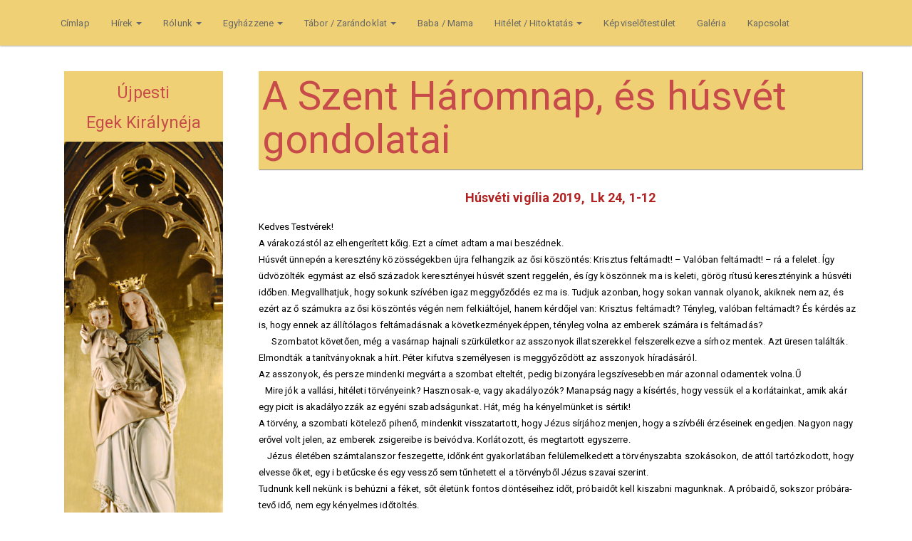

--- FILE ---
content_type: text/html; charset=utf-8
request_url: https://egekkiralyneja.hu/node/630
body_size: 19104
content:
<!DOCTYPE html>
<html lang="hu" dir="ltr" prefix="content: http://purl.org/rss/1.0/modules/content/ dc: http://purl.org/dc/terms/ foaf: http://xmlns.com/foaf/0.1/ og: http://ogp.me/ns# rdfs: http://www.w3.org/2000/01/rdf-schema# sioc: http://rdfs.org/sioc/ns# sioct: http://rdfs.org/sioc/types# skos: http://www.w3.org/2004/02/skos/core# xsd: http://www.w3.org/2001/XMLSchema#">
<head>
  <link rel="profile" href="http://www.w3.org/1999/xhtml/vocab" />
  <meta name="viewport" content="width=device-width, initial-scale=1.0">
  <meta http-equiv="Content-Type" content="text/html; charset=utf-8" />
<meta name="Generator" content="Drupal 7 (http://drupal.org)" />
<link rel="canonical" href="/node/630" />
<link rel="shortlink" href="/node/630" />
<link rel="shortcut icon" href="https://egekkiralyneja.hu/sites/default/files/android-chrome-36x36.png" type="image/png" />
  <title>A Szent Háromnap, és húsvét gondolatai | Egek Királynéja</title>
  <style>
@import url("https://egekkiralyneja.hu/modules/system/system.base.css?s4zq04");
</style>
<style>
@import url("https://egekkiralyneja.hu/modules/field/theme/field.css?s4zq04");
@import url("https://egekkiralyneja.hu/modules/node/node.css?s4zq04");
@import url("https://egekkiralyneja.hu/sites/all/modules/youtube/css/youtube.css?s4zq04");
@import url("https://egekkiralyneja.hu/sites/all/modules/views/css/views.css?s4zq04");
@import url("https://egekkiralyneja.hu/sites/all/modules/ckeditor/css/ckeditor.css?s4zq04");
</style>
<style>
@import url("https://egekkiralyneja.hu/sites/all/modules/ctools/css/ctools.css?s4zq04");
@import url("https://egekkiralyneja.hu/sites/all/modules/panels/css/panels.css?s4zq04");
@import url("https://egekkiralyneja.hu/sites/all/modules/panels/plugins/layouts/threecol_33_34_33_stacked/threecol_33_34_33_stacked.css?s4zq04");
</style>
<style>
@import url("https://egekkiralyneja.hu/sites/all/themes/egekkiralyneja/css/style.css?s4zq04");
</style>
  <!-- HTML5 element support for IE6-8 -->
  <!--[if lt IE 9]>
    <script src="https://cdn.jsdelivr.net/html5shiv/3.7.3/html5shiv-printshiv.min.js"></script>
  <![endif]-->
  <script src="https://egekkiralyneja.hu/sites/all/modules/jquery_update/replace/jquery/1.8/jquery.min.js?v=1.8.3"></script>
<script src="https://egekkiralyneja.hu/misc/jquery-extend-3.4.0.js?v=1.8.3"></script>
<script src="https://egekkiralyneja.hu/misc/jquery-html-prefilter-3.5.0-backport.js?v=1.8.3"></script>
<script src="https://egekkiralyneja.hu/misc/jquery.once.js?v=1.2"></script>
<script src="https://egekkiralyneja.hu/misc/drupal.js?s4zq04"></script>
<script src="https://egekkiralyneja.hu/sites/all/modules/jquery_update/replace/ui/external/jquery.cookie.js?v=67fb34f6a866c40d0570"></script>
<script src="https://egekkiralyneja.hu/sites/all/modules/jquery_update/replace/misc/jquery.form.min.js?v=2.69"></script>
<script src="https://egekkiralyneja.hu/misc/ajax.js?v=7.80"></script>
<script src="https://egekkiralyneja.hu/sites/all/modules/jquery_update/js/jquery_update.js?v=0.0.1"></script>
<script src="https://egekkiralyneja.hu/sites/default/files/languages/hu_6yTS-yV9Pf0xGAzYClh5Ph9ThgWVHRjzJ4oW9rVP08w.js?s4zq04"></script>
<script src="https://egekkiralyneja.hu/sites/all/modules/views/js/base.js?s4zq04"></script>
<script src="https://egekkiralyneja.hu/sites/all/themes/bootstrap/js/misc/_progress.js?v=7.80"></script>
<script src="https://egekkiralyneja.hu/sites/all/modules/google_analytics/googleanalytics.js?s4zq04"></script>
<script src="https://egekkiralyneja.hu/sites/all/modules/views/js/ajax_view.js?s4zq04"></script>
<script src="https://www.googletagmanager.com/gtag/js?id=UA-70768292-1"></script>
<script>window.dataLayer = window.dataLayer || [];function gtag(){dataLayer.push(arguments)};gtag("js", new Date());gtag("set", "developer_id.dMDhkMT", true);gtag("config", "UA-70768292-1", {"groups":"default","anonymize_ip":true});</script>
<script src="https://egekkiralyneja.hu/sites/all/themes/egekkiralyneja/bootstrap/js/affix.js?s4zq04"></script>
<script src="https://egekkiralyneja.hu/sites/all/themes/egekkiralyneja/bootstrap/js/alert.js?s4zq04"></script>
<script src="https://egekkiralyneja.hu/sites/all/themes/egekkiralyneja/bootstrap/js/button.js?s4zq04"></script>
<script src="https://egekkiralyneja.hu/sites/all/themes/egekkiralyneja/bootstrap/js/carousel.js?s4zq04"></script>
<script src="https://egekkiralyneja.hu/sites/all/themes/egekkiralyneja/bootstrap/js/collapse.js?s4zq04"></script>
<script src="https://egekkiralyneja.hu/sites/all/themes/egekkiralyneja/bootstrap/js/dropdown.js?s4zq04"></script>
<script src="https://egekkiralyneja.hu/sites/all/themes/egekkiralyneja/bootstrap/js/modal.js?s4zq04"></script>
<script src="https://egekkiralyneja.hu/sites/all/themes/egekkiralyneja/bootstrap/js/tooltip.js?s4zq04"></script>
<script src="https://egekkiralyneja.hu/sites/all/themes/egekkiralyneja/bootstrap/js/popover.js?s4zq04"></script>
<script src="https://egekkiralyneja.hu/sites/all/themes/egekkiralyneja/bootstrap/js/scrollspy.js?s4zq04"></script>
<script src="https://egekkiralyneja.hu/sites/all/themes/egekkiralyneja/bootstrap/js/tab.js?s4zq04"></script>
<script src="https://egekkiralyneja.hu/sites/all/themes/egekkiralyneja/bootstrap/js/transition.js?s4zq04"></script>
<script src="https://egekkiralyneja.hu/sites/all/themes/egekkiralyneja/js/style.js?s4zq04"></script>
<script src="https://egekkiralyneja.hu/sites/all/themes/bootstrap/js/modules/views/js/ajax_view.js?s4zq04"></script>
<script src="https://egekkiralyneja.hu/sites/all/themes/bootstrap/js/misc/ajax.js?s4zq04"></script>
<script>jQuery.extend(Drupal.settings, {"basePath":"\/","pathPrefix":"","ajaxPageState":{"theme":"egekkiralyneja","theme_token":"_uhPgFzRUJ6Ka2cMlzUwqigLuR2LuOr_6JKUuHAvrnE","jquery_version":"1.8","js":{"sites\/all\/themes\/bootstrap\/js\/bootstrap.js":1,"sites\/all\/modules\/jquery_update\/replace\/jquery\/1.8\/jquery.min.js":1,"misc\/jquery-extend-3.4.0.js":1,"misc\/jquery-html-prefilter-3.5.0-backport.js":1,"misc\/jquery.once.js":1,"misc\/drupal.js":1,"sites\/all\/modules\/jquery_update\/replace\/ui\/external\/jquery.cookie.js":1,"sites\/all\/modules\/jquery_update\/replace\/misc\/jquery.form.min.js":1,"misc\/ajax.js":1,"sites\/all\/modules\/jquery_update\/js\/jquery_update.js":1,"public:\/\/languages\/hu_6yTS-yV9Pf0xGAzYClh5Ph9ThgWVHRjzJ4oW9rVP08w.js":1,"sites\/all\/modules\/views\/js\/base.js":1,"sites\/all\/themes\/bootstrap\/js\/misc\/_progress.js":1,"sites\/all\/modules\/google_analytics\/googleanalytics.js":1,"sites\/all\/modules\/views\/js\/ajax_view.js":1,"https:\/\/www.googletagmanager.com\/gtag\/js?id=UA-70768292-1":1,"0":1,"sites\/all\/themes\/egekkiralyneja\/bootstrap\/js\/affix.js":1,"sites\/all\/themes\/egekkiralyneja\/bootstrap\/js\/alert.js":1,"sites\/all\/themes\/egekkiralyneja\/bootstrap\/js\/button.js":1,"sites\/all\/themes\/egekkiralyneja\/bootstrap\/js\/carousel.js":1,"sites\/all\/themes\/egekkiralyneja\/bootstrap\/js\/collapse.js":1,"sites\/all\/themes\/egekkiralyneja\/bootstrap\/js\/dropdown.js":1,"sites\/all\/themes\/egekkiralyneja\/bootstrap\/js\/modal.js":1,"sites\/all\/themes\/egekkiralyneja\/bootstrap\/js\/tooltip.js":1,"sites\/all\/themes\/egekkiralyneja\/bootstrap\/js\/popover.js":1,"sites\/all\/themes\/egekkiralyneja\/bootstrap\/js\/scrollspy.js":1,"sites\/all\/themes\/egekkiralyneja\/bootstrap\/js\/tab.js":1,"sites\/all\/themes\/egekkiralyneja\/bootstrap\/js\/transition.js":1,"sites\/all\/themes\/egekkiralyneja\/js\/style.js":1,"sites\/all\/themes\/bootstrap\/js\/modules\/views\/js\/ajax_view.js":1,"sites\/all\/themes\/bootstrap\/js\/misc\/ajax.js":1},"css":{"modules\/system\/system.base.css":1,"modules\/field\/theme\/field.css":1,"modules\/node\/node.css":1,"sites\/all\/modules\/youtube\/css\/youtube.css":1,"sites\/all\/modules\/views\/css\/views.css":1,"sites\/all\/modules\/ckeditor\/css\/ckeditor.css":1,"sites\/all\/modules\/ctools\/css\/ctools.css":1,"sites\/all\/modules\/panels\/css\/panels.css":1,"sites\/all\/modules\/panels\/plugins\/layouts\/threecol_33_34_33_stacked\/threecol_33_34_33_stacked.css":1,"sites\/all\/themes\/egekkiralyneja\/css\/style.css":1}},"views":{"ajax_path":"\/views\/ajax","ajaxViews":{"views_dom_id:2b0fd05fa64bc4cf037a866b7e9dc549":{"view_name":"arch_vum","view_display_id":"block_1","view_args":"","view_path":"node\/630","view_base_path":"archivum\/mind","view_dom_id":"2b0fd05fa64bc4cf037a866b7e9dc549","pager_element":0},"views_dom_id:0fb65208b230f57fd079612d85272b36":{"view_name":"galeria3","view_display_id":"block_1","view_args":"","view_path":"node\/630","view_base_path":"galeria-3","view_dom_id":"0fb65208b230f57fd079612d85272b36","pager_element":0}}},"urlIsAjaxTrusted":{"\/views\/ajax":true,"\/node\/630":true},"googleanalytics":{"account":["UA-70768292-1"],"trackOutbound":1,"trackMailto":1,"trackDownload":1,"trackDownloadExtensions":"7z|aac|arc|arj|asf|asx|avi|bin|csv|doc(x|m)?|dot(x|m)?|exe|flv|gif|gz|gzip|hqx|jar|jpe?g|js|mp(2|3|4|e?g)|mov(ie)?|msi|msp|pdf|phps|png|ppt(x|m)?|pot(x|m)?|pps(x|m)?|ppam|sld(x|m)?|thmx|qtm?|ra(m|r)?|sea|sit|tar|tgz|torrent|txt|wav|wma|wmv|wpd|xls(x|m|b)?|xlt(x|m)|xlam|xml|z|zip"},"bootstrap":{"anchorsFix":1,"anchorsSmoothScrolling":1,"formHasError":1,"popoverEnabled":1,"popoverOptions":{"animation":1,"html":0,"placement":"right","selector":"","trigger":"click","triggerAutoclose":1,"title":"","content":"","delay":0,"container":"body"},"tooltipEnabled":1,"tooltipOptions":{"animation":1,"html":0,"placement":"auto left","selector":"","trigger":"hover focus","delay":0,"container":"body"}}});</script>
</head>
<body class="navbar-is-fixed-top html not-front not-logged-in one-sidebar sidebar-first page-node page-node- page-node-630 node-type-heti-gondolatok">
  <div id="skip-link">
    <a href="#main-content" class="element-invisible element-focusable">Ugrás a tartalomra</a>
  </div>
    <header id="navbar" role="banner" class="navbar navbar-fixed-top navbar-default">
  <div class="container">
    <div class="navbar-header">
      
      
              <button type="button" class="navbar-toggle" data-toggle="collapse" data-target="#navbar-collapse">
          <span class="sr-only">Toggle navigation</span>
          <span class="icon-bar"></span>
          <span class="icon-bar"></span>
          <span class="icon-bar"></span>
        </button>
          </div>

          <div class="navbar-collapse collapse" id="navbar-collapse">
        <nav role="navigation">
                      <ul class="menu nav navbar-nav"><li class="first leaf"><a href="/">Címlap</a></li>
<li class="expanded dropdown"><a href="/hirek" title="" class="dropdown-toggle" data-toggle="dropdown">Hírek <span class="caret"></span></a><ul class="dropdown-menu"><li class="first leaf"><a href="/hirek" title="">Aktuális</a></li>
<li class="last leaf"><a href="/gondolatok" title="">Heti gondolatok</a></li>
</ul></li>
<li class="expanded dropdown"><a href="/informaciok" class="dropdown-toggle" data-toggle="dropdown">Rólunk <span class="caret"></span></a><ul class="dropdown-menu"><li class="first leaf"><a href="/informaciok" title="">Általános információk</a></li>
<li class="leaf"><a href="/node/8">Egek Királynéja</a></li>
<li class="leaf"><a href="/node/39">Munkatársak</a></li>
<li class="leaf"><a href="/node/7">Plébánia- és templomtörténet</a></li>
<li class="leaf"><a href="/node/551" title="AZ ÚJPESTI EGEK KIRÁLYNÉJA FŐPLÉBÁNIA TÖRTÉNETE">Plébániatörténet Gőcze Ivántól</a></li>
<li class="leaf"><a href="/node/552" title="Pozsgay Benedek által készített bejárás a régi plébániáról">Barangolás a régi plébánián</a></li>
<li class="leaf"><a href="/node/30">Régi plébánosaink életrajza</a></li>
<li class="last leaf"><a href="/node/1291">Hogyan szólítsalak, Mária?</a></li>
</ul></li>
<li class="expanded dropdown"><a href="/egyhazzene" title="" class="dropdown-toggle" data-toggle="dropdown">Egyházzene <span class="caret"></span></a><ul class="dropdown-menu"><li class="first leaf"><a href="/egyhazzene" title="">Egyházzenei hírek</a></li>
<li class="last leaf"><a href="/orgona">Az orgonáról</a></li>
</ul></li>
<li class="expanded dropdown"><a href="/tabor" class="dropdown-toggle" data-toggle="dropdown">Tábor / Zarándoklat <span class="caret"></span></a><ul class="dropdown-menu"><li class="first last leaf"><a href="/zarandoklat">Zarándoklat</a></li>
</ul></li>
<li class="leaf"><a href="/baba-mama">Baba / Mama</a></li>
<li class="expanded dropdown"><a href="/hittan" class="dropdown-toggle" data-toggle="dropdown">Hitélet / Hitoktatás <span class="caret"></span></a><ul class="dropdown-menu"><li class="first leaf"><a href="/hittan" title="">Hittan</a></li>
<li class="last leaf"><a href="/node/37">Ovis hittan</a></li>
</ul></li>
<li class="leaf"><a href="/node/32">Képviselőtestület</a></li>
<li class="leaf"><a href="/galeria" title="">Galéria</a></li>
<li class="last leaf"><a href="/kapcsolat" title="">Kapcsolat</a></li>
</ul>                                      </nav>
      </div>
      </div>
</header>

<div class="main-container container">

  <header role="banner" id="page-header">
    
      </header> <!-- /#page-header -->

  <div class="row">

          <aside class="col-sm-3" role="complementary">
          <div class="region region-sidebar-first well">
    <section id="block-block-1" class="block block-block clearfix">

      
  <div id="bloki">
<p>Újpesti<br />
Egek Királynéja</p>
</div>
<p><img alt="" src="/sites/default/files/egek-left.png" /></p>
<div id="bloki2">
<p>Római Katolikus Főplébánia</p>
</div>

</section>
<section id="block-search-form" class="block block-search clearfix">

      
  <form class="form-search content-search" action="/node/630" method="post" id="search-block-form" accept-charset="UTF-8"><div><div>
      <h2 class="element-invisible">Keresés űrlap</h2>
    <div class="input-group"><input title="A keresendő kifejezések megadása." placeholder="Keresés" class="form-control form-text" type="text" id="edit-search-block-form--2" name="search_block_form" value="" size="15" maxlength="128" /><span class="input-group-btn"><button type="submit" class="btn btn-primary"><span class="icon glyphicon glyphicon-search" aria-hidden="true"></span>
</button></span></div><div class="form-actions form-wrapper form-group" id="edit-actions"><button class="element-invisible btn btn-primary form-submit" type="submit" id="edit-submit" name="op" value="Keresés">Keresés</button>
</div><input type="hidden" name="form_build_id" value="form-5945wB4ZJygaor5IFtORqGwDNFt_faddAenR8s-S7Ag" />
<input type="hidden" name="form_id" value="search_block_form" />
</div>
</div></form>
</section>
<section id="block-views-hirlevel-block" class="block block-views clearfix">

        <h2 class="block-title">Hírlevél</h2>
    
  <div class="view view-hirlevel view-id-hirlevel view-display-id-block view-dom-id-04ccb0bfefa9e076a66b77bb82796f8f">
        
  
  
      <div class="view-content">
      <div class="item-list">    <ul>          <li class="views-row views-row-1 views-row-odd views-row-first">  
  <div class="views-field views-field-title">        <span class="field-content"><a href="/node/1418">Főplébániai Hírlevél 2025 karácsony</a></span>  </div></li>
          <li class="views-row views-row-2 views-row-even">  
  <div class="views-field views-field-title">        <span class="field-content"><a href="/node/1386">Főplébániai Hírlevél 2025 ADVENT</a></span>  </div></li>
          <li class="views-row views-row-3 views-row-odd">  
  <div class="views-field views-field-title">        <span class="field-content"><a href="/node/1369">2025.08.24 Templombúcsúi szám</a></span>  </div></li>
          <li class="views-row views-row-4 views-row-even">  
  <div class="views-field views-field-title">        <span class="field-content"><a href="/node/1356">Főplébániai Hírlevél 2025 Úrnapja</a></span>  </div></li>
          <li class="views-row views-row-5 views-row-odd views-row-last">  
  <div class="views-field views-field-title">        <span class="field-content"><a href="/node/1340">Főplébánia Hírlevél 2025 Húsvét</a></span>  </div></li>
      </ul></div>    </div>
  
  
  
      
<div class="more-link">
  <a href="/h-rlev-l">
    Tovább  </a>
</div>
  
  
  
</div>
</section>
<section id="block-views-ev-block" class="block block-views clearfix">

        <h2 class="block-title">Evangélium</h2>
    
  <div class="view view-ev view-id-ev view-display-id-block evangelium-class view-dom-id-4ae65faabbdbc40c96e9f3abbeb59034">
        
  
  
      <div class="view-content">
        <div class="views-row views-row-1 views-row-odd views-row-first views-row-last">
      
  <div class="views-field views-field-title">        <span class="field-content">2026. január 17. – Szombat (Mk 2,13-17)</span>  </div>  </div>
    </div>
  
  
  
      
<div class="more-link">
  <a href="/evangelium">
    Tovább  </a>
</div>
  
  
  
</div>
</section>
<section id="block-views-arch-vum-block-1" class="block block-views clearfix">

        <h2 class="block-title">Archívum</h2>
    
  <div class="view view-arch-vum view-id-arch_vum view-display-id-block_1 view-dom-id-2b0fd05fa64bc4cf037a866b7e9dc549">
        
  
  
      <div class="view-content">
        <div class="views-row views-row-1 views-row-odd views-row-first">
      
  <span class="views-field views-field-title">        <span class="field-content"><a href="/node/589">december 16, advent 3. vasárnapja</a></span>  </span>  </div>
  <div class="views-row views-row-2 views-row-even">
      
  <span class="views-field views-field-title">        <span class="field-content"><a href="/node/327">C év, évközi 33. vasárnap, november 13</a></span>  </span>  </div>
  <div class="views-row views-row-3 views-row-odd">
      
  <span class="views-field views-field-title">        <span class="field-content"><a href="/node/1215">Főplébániai Hírlevél 2023 12-25 Karácsony</a></span>  </span>  </div>
  <div class="views-row views-row-4 views-row-even">
      
  <span class="views-field views-field-title">        <span class="field-content"><a href="/node/1344">2025.05.04 Húsvét 3. vasárnapja (C év)</a></span>  </span>  </div>
  <div class="views-row views-row-5 views-row-odd">
      
  <span class="views-field views-field-title">        <span class="field-content"><a href="/node/963">Szentháromság vasárnapja 2021</a></span>  </span>  </div>
  <div class="views-row views-row-6 views-row-even views-row-last">
      
  <span class="views-field views-field-title">        <span class="field-content"><a href="/node/635">húsvét 3. vasárnapja május 5</a></span>  </span>  </div>
    </div>
  
      <ul class="pager"><li class="pager-previous">&nbsp;</li>
<li class="pager-current">1 of 66</li>
<li class="pager-next"><a href="/node/630?page=1">›››</a></li>
</ul>  
  
      
<div class="more-link">
  <a href="/archivum/mind">
    Tovább az archívumhoz  </a>
</div>
  
  
  
</div>
</section>
<section id="block-block-10" class="block block-block clearfix">

        <h2 class="block-title">Naptár</h2>
    
  <p><iframe frameborder="0" height="400" scrolling="no" src="https://calendar.google.com/calendar/embed?showTitle=0&amp;showNav=0&amp;showPrint=0&amp;showTabs=0&amp;showTz=0&amp;mode=AGENDA&amp;height=400&amp;wkst=1&amp;bgcolor=%23ffffff&amp;src=egekkiralynejanaptar%40gmail.com&amp;color=%23ffffff&amp;ctz=Europe%2FBudapest" style="border-width:0;background-color:%23ffffff" width="222"></iframe></p><p><a class="more-link" href="naptar">Tovább a naptárhoz</a></p>

</section>
  </div>
      </aside>  <!-- /#sidebar-first -->
    
    <section class="col-sm-9">
                  <a id="main-content"></a>
                    <h1 class="page-header">A Szent Háromnap, és húsvét gondolatai</h1>
                                                          <div class="region region-content">
    <section id="block-system-main" class="block block-system clearfix">

      
  <article id="node-630" class="node node-heti-gondolatok clearfix" about="/node/630" typeof="sioc:Item foaf:Document">
    <header>
            <span property="dc:title" content="A Szent Háromnap, és húsvét gondolatai" class="rdf-meta element-hidden"></span><span property="sioc:num_replies" content="0" datatype="xsd:integer" class="rdf-meta element-hidden"></span>      </header>
    <div class="field field-name-body field-type-text-with-summary field-label-hidden"><div class="field-items"><div class="field-item even" property="content:encoded"><p class="rtecenter"><span style="color:#B22222"><strong><span style="font-size:18px">Húsvéti vigília 2019,  Lk 24, 1-12</span></strong></span></p>
<p>Kedves Testvérek!<br />
A várakozástól az elhengerített kőig. Ezt a címet adtam a mai beszédnek.<br />
Húsvét ünnepén a keresztény közösségekben újra felhangzik az ősi köszöntés: Krisztus feltámadt! – Valóban feltámadt! – rá a felelet. Így üdvözölték egymást az első századok keresztényei húsvét szent reggelén, és így köszönnek ma is keleti, görög rítusú keresztényink a húsvéti időben. Megvallhatjuk, hogy sokunk szívében igaz meggyőződés ez ma is. Tudjuk azonban, hogy sokan vannak olyanok, akiknek nem az, és ezért az ő számukra az ősi köszöntés végén nem felkiáltójel, hanem kérdőjel van: Krisztus feltámadt? Tényleg, valóban feltámadt? És kérdés az is, hogy ennek az állítólagos feltámadásnak a következményeképpen, tényleg volna az emberek számára is feltámadás?<br />
      Szombatot követően, még a vasárnap hajnali szürkületkor az asszonyok illatszerekkel felszerelkezve a sírhoz mentek. Azt üresen találták. Elmondták a tanítványoknak a hírt. Péter kifutva személyesen is meggyőződött az asszonyok híradásáról.<br />
Az asszonyok, és persze mindenki megvárta a szombat elteltét, pedig bizonyára legszívesebben már azonnal odamentek volna.Ű<br />
   Mire jók a vallási, hitéleti törvényeink? Hasznosak-e, vagy akadályozók? Manapság nagy a kísértés, hogy vessük el a korlátainkat, amik akár egy picit is akadályozzák az egyéni szabadságunkat. Hát, még ha kényelmünket is sértik!<br />
A törvény, a szombati kötelező pihenő, mindenkit visszatartott, hogy Jézus sírjához menjen, hogy a szívbéli érzéseinek engedjen. Nagyon nagy erővel volt jelen, az emberek zsigereibe is beivódva. Korlátozott, és megtartott egyszerre. <br />
    Jézus életében számtalanszor feszegette, időnként gyakorlatában felülemelkedett a törvényszabta szokásokon, de attól tartózkodott, hogy elvesse őket, egy i betűcske és egy vessző sem tűnhetett el a törvényből Jézus szavai szerint.<br />
Tudnunk kell nekünk is behúzni a féket, sőt életünk fontos döntéseihez időt, próbaidőt kell kiszabni magunknak. A próbaidő, sokszor próbára-tevő idő, nem egy kényelmes időtöltés.</p>
<p>Mesterünk sem akart a törvény betűiből elveszteni semmit, hanem beteljesíteni jött azt. Így vezetett az útja a Golgotára, onnan a sírba, és onnan mi már tudjuk, a dicsőséges feltámadásra.<br />
Ezt a mély várakozási időszakot próbáltuk meg a mai este liturgiájában átélni.<br />
Vihar előtti, villámlás utáni, mennydörgés előtti súlyos, mély csend. A rossz lelkiismeretű főpapok, írástudók félnek a halott Messiástól is, nevetséges próbálkozással akarják visszatartani a visszatarthatatlant, az életet, a Feltámadást. Pecsét és őrség? Mit ér az, amikor az élő Isten cselekszik?</p>
<p>Próbáld visszatartani a csírázó mag elképesztő erejét, a kibomlani kész bimbó nyílni vágyását! Próbáld megfékezni a száguldó vihart vagy a folyó zuhanó vizét!<br />
Mert már készen áll az Isten angyala, aki hamarosan elhengeríti a követ, indulásra készen várakoznak az elszánt asszonyok.<br />
  Összesűrűsödik és robbanásra vár itt minden emberi vágy.      Az Egyház is számolja a perceket, készen állt már a Dicsőségre, Allelujára, harang- és orgonaszóra, kész kikiáltani az egész teremtett világnak, hogy Feltámadtam, és ismét veled vagyok! Ezt a napot az Úristen adta, örvendezzünk és vigadjunk rajta. Kész rá, de megvártuk azt az órát, mely már a szombatot bezárta. És ahogy beköszöntött az est, fellángol a tűz, örömében vibrált a húsvéti gyertya lángja. Krisztus világossága! Istennek legyen hála!</p>
<p>      A húsvéti gyertya lángjának fellobbanása után fölcsendült a húsvéti ÖRÖMÉNEK. Ennek egyik sora így hangzik:<br />
„…és vígság töltse el anyánkat, az Egyházat ...”<br />
Itt többre gondolok annál, hogy a bűnbánati nagyböjti énekek helyett most már allelujás húsvéti énekeket énekelhetünk. Arra gondolok, hogy a vígság, az öröm egész év folyamán töltse el mindazok szívét, akik Jézushoz tartoznak. Ez az öröm legyen igazi tanúságtevés arról, hogy valóban hozzá tartozunk, hogy valóban öröm számunkra a hit, hogy az Atya  gondoskodik rólunk, minket sem hagy el, hogy az örömhír tényleg evangélium, ÖRÖM-hír.<br />
    Számomra a mondandót hitelesíti, ha egy előadó derűsen, mosolyogva, örömmel, meggyőzően tudja tálalni gondolatait. Ez persze annak a veszélyét is magában rejti, hogy könnyen elhiszem azt is, ami nem igaz ugyan, de mosolyogva adják elő. Ugyanakkor hiába igaz valakinek minden szava, ha nagy komoran, vagy keserves arccal mondja, sokkal kisebb az esélye, hogy komolyan vegyem.</p>
<p>Tanulság: ha hihetőbben szeretném átadni az örömhírt, meg is kell látszania rajtam az örömnek.</p>
<p>Cantalamessa atya, a Vatikán szónoka vallja a feltámadáshoz való hozzáállásáról:<br />
„A történeti kutatás is eljut Jézus sírjához, de nem látják a Feltámadottat. Nem elég csupán történelmi szempontból nézni az eseményeket. Szükség van rá, hogy meglássuk a Feltámadt Krisztust, és erre nem képes a történetkritika, csak a hit.<br />
         Az angyal, aki megjelent Húsvétvasárnap reggelén az asszonyoknak, ezt mondta nekik: „Miért keresitek az élőt a holtak között?” (Lk 24,5) Meg kell vallanom, úgy érzem, ez a szemrehányás nekem is szól. Mintha az angyal nekem is azt mondaná: „Miért pazarolod arra az idődet, hogy a halottak és történetkritika tényei között keresed Őt, Aki az Egyházban és a világban él és cselekszik? Menj és mondd el testvéreinek, feltámadt!”<br />
Egyetlen dolog, amit tehetek. Nem a kereszténység eredetét vizsgáló történetkritikával, az alaptalan tagadásokkal foglalkozom; az én kötelességem, hogy kézbe vegyem saját eszközeimet és hirdessem Isten országát.”</p>
<p>  A húsvéti öröm a hívő lélek ujjongása azon igazság fölött, amit Urunk Jézus elhozott a világba, és amit feltámadásával igazolt. Ebből a gondolatból született az az elhatározás, hogy ki kell menni a világba, meg kell mutatni az örömhírt. Mégis azzal a tudattal: a követ nem az asszonyok hengerítették el. Életem köveit én sem tudom egyedül elhengeríteni.  De Jézus értem is meghalt, értem is feltámadt, értem is odaadta a váltságdíjat.<br />
Avilai Nagy szent Teréz mondja az ilyen dinamikus, fejlődő, élő keresztény életről:<br />
„Amikor azt láttam, hogy valaki teljes nyugalomban élt, és nem kellett küzdenie, ez az állapot mindig gyanús volt előttem.  Tapasztalatom szerint ugyanis csak azok jutnak előbbre a lelki életben, akik állandóan harcban állnak a bennük levő rossz hajlamokkal. A követ el kell hengeríteni, nem szabad meglapulni alatta.”<br />
Szent II. János Pál pápa mondta felnőtt kereszteléskor, a párizsi világifjúsági találkozón 1997-ben:<br />
Csak Krisztusban találjuk meg a valódi szeretetet és az élet teljességét. Ezért ma arra hívlak benneteket, hogy nézzetek Krisztusra.  Ha kíváncsi vagy a saját misztériumodra, nézz Krisztusra, aki megadja neked az élet értelmét! Ha kíváncsi vagy, hogy mit jelent érett embernek lenni, nézz a feltámadt Krisztusra, aki az emberiség teljessége. És ha kíváncsi vagy a szerepedre a világ jövőjében, nézz Krisztusra. Csak Krisztusban fogod tudni beteljesíteni a lehetőségeidet, mint a világ közösségének polgára!<br />
   Uram, Jézus Krisztus!<br />
Bizalommal kérlek ezen a szent éjszakán, feltámadásos örömhíre bátorítson, lelkesítsen, erőt adjon, hogy készségesen teljesítsem feladataimat, így hengerítve el a követ a szívemről, hogy könnyű lélekkel szárnyaljak mindig feléd!  Ámen!</p>
<p class="rtecenter"><span style="color:#000080"><strong><span style="font-size:18px">Húsvétvasárnap 2019  Jn 20,1-9</span></strong></span></p>
<p>Kedves Testvérek!</p>
<p>Általános tapasztalat, hogy biológiai életünk elvehető, megölhető. De a lélek és a szellem dolgaihoz nem férhet hozzá egyetlen gyilkos sem.</p>
<p>Mégis évezredek óta sokan hiszik azt, ha a testet megölik, elpusztul az eszme is. Pedig pontosan a fordítottja igaz: aki biológiai életét is feláldozza eszméiért, az vérével erősíti a tanítást, amit képviselt. Jézussal is így történt. Életodaadásával hitelesítette, időt állóvá tette tanítását. Gyilkosai nem árthattak az Igének, hanem akaratukon kívül erősítették azt.</p>
<p>Húsvétkor nem teóriákat, elméleteket kell felállítani az életről, hanem arról kell tanúságot tenni, hogy Jézus él.</p>
<p>Hogyan látják életem nagy szent életű pápái a húsvéti örömhírt?</p>
<p>Szent II. János Pál pápa mondta:</p>
<p>„Nincs olyan gonoszság, amellyel Krisztus ne nézne szembe velünk együtt. Nincs olyan ellenség, amelyet Krisztus már le ne győzött volna. Nincs olyan kereszt, amelyet Krisztus már ne hordozott volna értünk, és amelyet ne hordozna ma is velünk együtt. És minden kereszt túloldalán megtaláljuk az új életet a Szentlélekben, amely a feltámadás által teljesedett be. Ez a hitünk. Ez a tanúságtételünk a világ előtt.” </p>
<p>Nyugdíjas Szentatyánk, Benedek pápa azt mondja:</p>
<p>„A feltámadás talán olyan lehetett, mint egy fényrobbanás, a mennyet és a földet összekapcsoló kozmikus esemény. De mindenekelőtt szeretetrobbanás volt. A lét új dimenziója követte, melyből új világ támadt. Új jövő felé való ugrás volt az evolúció és általában az élet történetében, egy új élet felé, mely Krisztusból kiindulva áthatja, átformálja, és magához vonzza a világot. A feltámadás egyesít minket Istennel és a többi emberrel. Ha így élünk, át fogjuk alakítani a világot.”</p>
<p>Jelenlegi Szentatyánk Ferenc pápa így foglalja össze a feltámadás örömhírét:</p>
<p>„Krisztus feltámadását hirdetjük mindannyiszor -, amikor fénye megvilágítja életünk sötét pillanatait, és ezt meg tudjuk osztani másokkal. Amikor tudjuk, mikor kell együtt mosolyogni a mosolygókkal, és sírni a sírókkal. Amikor odaállunk a szomorkodók, a reményüket vesztők mellé. Amikor elmondjuk, milyen tapasztalatokkal gazdagított a hitünk, olyanoknak, akik keresik életük értelmét és a boldogságot. Ilyenkor hozzáállásunkkal, tanúságtételünkkel, egész életünkkel igazolja a lelkünk, hogy &lt;Jézus feltámadt&gt;.”</p>
<p>A feltámadás hite az első tanúktól kezdődően keresztényről keresztényre száll, öröklődik. Ez a hit – noha vannak szilárd, kikristályosodott állomásai – sokkal inkább egy folyamat, mely egy kapcsolatban, a Jézussal való bizalmi viszonyban formálódik. Ezt sugallja az üres sírba benéző tanítványról megfogalmazott legfontosabb mondat: „látta és hitt”. Mintha valami olyasmi játszódna le e tanítvány szívében, mint amikor egy sokdarabos kirakós játékban a helyére kerül az utolsó darab is. Így gondolhatta:</p>
<p> Eddig voltak élményeink, benyomásaink a Mesterről, időt töltöttünk vele, tetszett, ahogyan él és tanít; mondott ugyan sok különös, rejtélyes, zavaros, nem érthető, dolgot is, például a föltámadásról, amit értettünk is meg nem is, de most, itt, ebben a pillanatban, az üres sír hihetetlen voltával szembesülve egyszer csak összeállt minden és megértettünk, amiről a Mester beszélt!</p>
<p>Ugyanakkor azt is fontos, hogy nem egy alaptalan, vak hitről van szó, amit nem igazol semmi. Nem egy hézagpótló hitről, ahol a számunkra megmagyarázhatatlan, érthetetlen dolgok helyébe állítjuk a hit mindeneket fölülíró voltát.</p>
<p>Tete Remis indiai származású verbita atya mesélte nemrégen:</p>
<p>Egyszer hittanóra végén feltettem a kérdést a fiataloknak, hogy szükségünk van-e napjainkban Jézus Krisztusra? Válaszul, amit hallottam egy fiatal sráctól, megdöbbentő; „Amíg élek lehet, hogy nem kell Jézus, de halálom után mindenképpen, mert átveszi életemnek az uralmát.”</p>
<p>És ennek a fiatalembernek ezen tovább kell lépni: el kellene odáig jutni, és másoknak is: lehet hit nélkül élni, de a föltámadás hite nélkül nem érdemes.</p>
<p>Vannak lelki írók, akik azt hangsúlyozzák, hogy a keresztény hit alapvetően végtelenül egyszerű, hiszen valójában egyetlen kérdésre kell újra és újra választ adnunk: az isteni kinyilatkoztatásban hiszünk-e inkább, vagy a saját érzéseinkben, benyomásainkban, véleményünkben. A Jézusban kimondott kinyilatkoztatás azt állítja, hogy az Isten szeret, személyesen, közvetlenül és mindennél jobban. És ez akkor is igaz, ha a tapasztalataink, érzéseink, élményeink épp nem ezzel vágnak össze. Ez az a pont, amikor a hit döntésére van szükség: Isten ígéretében hiszek-e inkább vagy a saját vélekedéseimben?!</p>
<p>Ha ezt a döntést újra és újra meghozzuk, akkor a legsarkosabb, legmegpróbálóbb helyzetben is összeállhat a kép, helyére kerülhetnek a kirakódarabok, a szeretett tanítvány hitére juthatunk: „látta és hitt”.</p>
<p>Ez a hit mindannyiunk osztályrésze lehet, mindannyian erre a kapcsolatban élő, abból forrásozó, abban erősödő húsvéti hitre vagyunk meghívva.</p>
<p>Ne hidd, hogy a húsvéti hithez valami különös adottság kell. Mária Magdolna a húsvéti hit első tanúja, az egyszerű, és bűnös előéletből megtért asszony.</p>
<p>Mária Magdolna elment, hogy megtegye, ami tőle telik, amit szokás Jézus földi maradványaival. Elfogadta a valóságot, amilyennek látta, de eltökélt volt, hogy megtegye, amit lehet, hogy földi végtisztességet és méltóságot adjon Urának, Jézusnak. Ekkor kapja meg a hit nagy ajándékát!</p>
<p>Segíts nekünk is, Istenünk, hogy megtegyük, amit tudunk, mert figyelünk a Lélek megmozdulásaira. Add, hogy elfogadjuk az életet, úgy, ahogy kínálod - még akkor is, ha más, mint amit várunk!</p>
<p>Befejezésül Alexandriai Szent Cirill ókori egyházatya húsvéti imádságával köszöntöm és kérem feltámadt Üdvözítőmet!</p>
<p> „Urunk, Jézus, feltámadásod világosság a népeknek, fény az embereknek! Hadd legyen életem is fény a sötétségben: szeressek ott, ahol gyűlölnek, megbocsássak, ahol sértegetnek, összekössek, ahol szakadás van, reményt ébresszek, ahol elkeserednek, vigasz legyek, ahol szenvednek, örömet vigyek, ahol szomorúak.”</p>
<p>Urunk, feltámadásod örömhíre járja át egész életünket, lényünket! Ámen!</p>
<p> </p>
<p> </p>
<p> </p>
<p><span style="color:#FF0000"><strong><span style="font-size:18px">Nagypéntek 2019</span></strong></span></p>
<h6><span style="font-size:14px"><span style="font-family:arial,helvetica,sans-serif">Kedves testvérek!</span></span></h6>
<h6><span style="font-size:14px"><span style="font-family:arial,helvetica,sans-serif">Nagypéntek drámájából két gondolatot emelek ki. Az egyik a mai passióból való, Jn 19,17. verse: „A keresztet ő maga vitte, míg oda nem ért.” A másik gondolat: Jézus szenvedése számomra, a keresztény élet iskolája.</span></span><br />
<span style="font-size:14px"><span style="font-family:arial,helvetica,sans-serif">A belenyugvók és mindig ellenkezők helyett hívő keresztényként okosabban járnunk el, ha Isten Fiának keresztjéből merítünk erőt az élet szenvedéseinek elviseléséhez. Jézus keresztje sohasem váltott ki lelkesedést. Az őskeresztények egykor éppúgy megütköztek Jézus kínszenvedésén és nagypénteki katasztrófáján, mint mi napjainkban. Hozzánk hasonlóan tépelődve keresték a kegyetlen, az igazságtalan, az ártatlan szenvedések értelmét és nyitját. Erős hitük ellenére sem szabadultak a kérdéstől: Miért lett a kereszt a mindennapi élet velejárója? Miért szenvednek az ártatlanok?</span></span><br />
<span style="font-size:14px"><span style="font-family:arial,helvetica,sans-serif">Nagypéntek minden fájdalma mindörökre rátűzte bolygónkra a kereszt jelét. Szombat közeledik, jön az alkony, a lenyugvó nap hátterében ott áll Krisztus keresztjének sziluettje. A kereszt ettől a perctől kezdve átalakítja a világot. Akkor persze még a leghűbb a tanítványok sem érthették mindezt. Jézus utolsó sóhaja: az ő utolsó ajándéka. Az evangélista így fogalmazta meg: „Fejét lehajtva kilehelte lelkét”. A Lélek az ajándék, mely elkezd belőle áradni, és nemsokára a hithű tanítványokra árad szét: Vegyétek a Szentlelket.<br />
      </span></span><span style="font-size:14px"><span style="font-family:arial,helvetica,sans-serif">A szentírási olvasmányokat úgy választották ki Nagypéntekre, hogy  elvezessenek minket Isten iskolájába. Isten tanfolyamára hívnak, amelyen megtanulható a keresztény életművészet.</span></span><br />
<span style="font-size:14px"><span style="font-family:arial,helvetica,sans-serif">     Az első olvasmányban Izajás az Úr ártatlanul szenvedő szolgájáról szólt és megsejtette velünk Isten üdvözítő útját. Az Úr szenvedő szolgájára mutatott, akinek saját bőrén kellett megtapasztalnia, hogy a kegyetlenség törvénye uralkodik a világban: a fogat fogért, a szemet szemért... Az Úr szolgája mégsem állt be ebbe az ördögi körbe. A szenvedő szolga nem állt bosszút, nem ütött vissza. Ártatlanságával és szeretetével útját állta az erőszak és gyűlölet láncreakciójának. Isteni és nem emberi magatartásról tanúskodott. Életével hirdette, hogy Isten a gonoszságot nem törleszti és torolja meg újabb keresztekkel, hanem szeretettel irtja azt, ahogyan, és ahol csak tudja.<br />
      </span></span><span style="font-size:14px"><span style="font-family:arial,helvetica,sans-serif">A Zsidókhoz írt levél a szenvedések iskolájának újabb fokozatára vezetett. Rámutat arra, hogy Isten Fia mindannyiunk képviseletében és Főpapként jött közénk. Közülünk való volt és átesett a legborzalmasabb szenvedéseken: imádkozott, sírt és ordított fájdalmában, vérrel verítékezett. Mégis megtanulta a szenvedések engedelmes vállalását. Még Isten ártatlan, igaz és engedelmes szolgája sem kerülhette el a szenvedéseket. Isten szerette Őt, mégsem léphetett ki embertársai sorából. Isten ugyanakkor vele, Főpapunkkal együtt magához vonzotta az egész emberiséget. Jézus készségesen vállalta a szenvedéseket és népe képviseletében másokért szenvedett. Így szenvedése nemcsak személyes és privát jellegű, közösségi természetű és mindannyiunk üdvét szolgálta. Jézus így feltárta, hogy a szenvedések közepette és szenvedve jelét adhatjuk a szeretetnek és szolgálhatjuk mások javát.<br />
     </span></span><span style="font-size:14px"><span style="font-family:arial,helvetica,sans-serif">A szenvedések felső iskoláját János passiójában találjuk. Jézus szenvedésének és kereszthalálának története után is megmaradt a szenvedések kegyetlensége, az égbekiáltó igazságtalanság, a kétségbeesés és a kereszt értelmetlensége, de Jézus kiszolgáltatottsága és szenvedése által mégis felragyogott a mindenkor szenvedő ember fensége és méltósága: Az áldozat előtt porba hullottak a katonák. Jézus önként adta magát kezükre szeretetből Isten és ember iránt. Még Pilátus sem rendelkezett addig hatalommal fölötte, amíg az előtte álló kicsúfolt király ezt neki meg nem engedte.<br />
  </span></span><span style="font-size:14px"><span style="font-family:arial,helvetica,sans-serif">Utolsó szava nem a kétségbeesett emberé, hanem az Istennek engedelmeskedő megnyugvó léleké: Beteljesedett. Ez azt jelenti, hogy a hívő ember megbékélhet a kereszttel és készséggel vállalhatja azt a szebb élet és jövő reményében.<br />
   </span></span><span style="font-size:14px"><span style="font-family:arial,helvetica,sans-serif">A kereszten láthatóvá lesz, miből él az egyház évszázadokon keresztül. A keresztségből, az eucharisztiából és a Szentlélekből. János apostol első levelében bővebben ki is fejti ezt:<br />
   </span></span><span style="font-size:14px"><span style="font-family:arial,helvetica,sans-serif">„Hárman vannak, akik bizonyságot tesznek: a Szentlélek, a víz és a vér. És ez a három egy. Egy, mert a személyiség gyökeréből, Jézus átvert szívéből származik. Ebben a szívben túlárad a szeretet, a kegyelem, a szabadítás, a gyógyítás: víz-vér-lehelet = keresztség, Eucharisztia és Szentlélek.</span></span><br />
<span style="font-size:14px"><span style="font-family:arial,helvetica,sans-serif">A kereszt ostobasága és botránya tanít: feltárja Isten szellemét és bölcsességét és a megígért üdvösséget. Ennek belátásához és megértéséhez alig jutunk el magasröptű tanulmányok vagy éles eszmefuttatások által. Isten ajándékáról van itt szó, amelyet megkapunk, ha elmélyülünk Jézus életében és szenvedésében. És követjük Urunk Isten- és ember-szeretetét, és imádságos lelkületét. Felfogjuk, mit jelent, amit minden szentmisében imádkozunk: Halálodat hirdetjük Urunk és hittel valljuk feltámadásodat, amíg el nem jössz.</span></span><br />
<span style="font-size:14px"><span style="font-family:arial,helvetica,sans-serif">      Uram, Jézus! Hiszem és vallom, hogy a halálodból élet fakad.</span></span><br />
<span style="font-size:14px"><span style="font-family:arial,helvetica,sans-serif">Együtt akarom járni minden keresztény testvéremmel, az emberi lét minden sötétségét és nehézségét, mert tudom, sötétségen átvilágít az a szeretet, mellyel vállaltad a keresztet.</span></span><br />
<span style="font-size:14px"><span style="font-family:arial,helvetica,sans-serif">Átvert szívű Jézus! Én is átvert szívű ember vagyok. Mélységesen fájlalom a világ Isten nélküliségét, szinte tőr a szívembe a sok rossz erkölcstelenség látványa. Ugyanakkor mélyen megérint igyekvéseim sikertelensége, a belső kudarcaim sokasága is.</span></span><br />
<span style="font-size:14px"><span style="font-family:arial,helvetica,sans-serif">De azt is tudom, hogyha felfedem saját szívem sebzettségét, akkor a legmélyebb sebek hordozásában ráismerek a te vonásaidra.</span></span><br />
<span style="font-size:14px"><span style="font-family:arial,helvetica,sans-serif">Amikor emberi nehézségeimen gondolkodom, imádkozom, akkor abban remélek, hogy nehézséggel teli szívem Szentlelked templomának nyitott kapuja lehet, ahol bárki rátalálhat bennem, egy hívő, másokért élő, remélő, és szerető embertestvérére. Add Uram, hogy így legyen. - Ámen!</span></span></h6>
<p><span style="color:#800080"><span style="font-size:18px"><strong>Nagycsütörtök 2019</strong></span></span></p>
<p> Kedves Testvérek!</p>
<p>Megdöbbentő élmény lehetett az apostolok számára az a csütörtök este, Jézus két nagy cselekedete. Az egyik: <strong>a lábmosás, a másik, az eucharisztia alapítása.</strong><br />
    Egy vacsora sohasem az ételek elfogyasztásával kezdődik. Van előkészülete. Az ételek elkészítése, a terítés. És az étkezés előtti ima.<br />
Néhány évvel ezelőtt születésnapi vacsorához ültünk a terített asztalhoz. Látva a sok finomságot, az egyik vendég megszólat: Mivel kezdjük? Hogy-hogy mivel kezdjük? Mi katolikusok imával kezdjük, mondtam. Az utolsó vacsorán majdnem elmaradt egy szokásos előkészület, a mosakodás, a lábmosás.<br />
Az ókori zsidó vacsorához, a vendéglátáshoz hozzátartozott az is, hogy a mezítláb, vagy mezítlábas szandálban járó vendégeknek a poros, piszkos, izzadt lábát valamelyik szolga megmosta. Itt ez elmaradt. Mindenkinek jól esett volna, hiszen nem a mai magas asztaloknál ültek székeken, hanem 10-20 centi magas terítőt körül heveredtek le a földre, félkönyökre ereszkedve, és a másik kezükkel ettek. Közel voltak egymáshoz az emberek, közel voltak egymáshoz a lábak is, a tisztaság szempontjából is jó lett volna, ahogy az szokás, előtte megmossák a lábat. De nem akadt senki, aki ezt a szolgai, kellemetlen munkát elvégezte volna.<br />
    Úgy olvastuk az evangéliumban: <strong>a vacsora közben.</strong> Egy ideig várt Jézus, hogy hátha valakinek eszébe jut. És nemcsak eszébe jut, hanem hozzá is lát. De nem látott hozzá senki. Ez olyan megvetett munka volt, hogy nem lehetett rákényszeríteni szabad embert, csak rabszolgát. Vacsora közben Jézus egyszer csak felkel, leveszi a bő felsőruhát, ami akadályozta az embert a munkában, egy tálba vizet tölt, derekára köt egy törölközőt, leguggol az egyik tanítvány lábához és elkezdi mosni sorban a lábakat. Döbbent csönd. Ilyen alantas munkát is elvégez?<br />
   Az Úr Jézus rövid földi működése során gyakran megmutatta isteni hatalmát és szeretetét. Úgy beszélt, mint akinek hatalma van. A részvét által indítva, és a hit ébresztésének szándékától vezérelve számtalan csodát cselekedett. Elfogadta Péter vallomását, amikor társai nevében kijelentette: Te vagy a Messiás, az élő Isten Fia. De lám, most mi történik? Kötényt köt maga elé, és megmossa apostolai lábát. Nem csoda, ha elsőként Péter tiltakozik. Nem engedhetik meg, hogy Uruk és Mesterük ilyen szolgai munkát végezzen. Jézus azonban leinti a heveskedő Pétert. És nem változtat magatartásán. Vajon miért nem? Mert kitörölhetetlenül bele akarja vésni apostolai és apostoli Egyházának emlékezetébe, hogy ő nem uralkodni, hanem szolgálni akar a földön. Azt is hangsúlyozza, hogy ezzel példát óhajt adni mindenkori követőinek. Ő, aki által Isten megteremtette és megváltotta a világot, letérdel apostolai előtt, megmossa lábukat, hogy tudomásukra hozza Isten rejtett tulajdonságát: szeretetből fakadó alázatát. Vajon miért tette ezt?</p>
<p>Isten országának ma is ez az alapja: a szolgálat. János evangélistának ez a leírása a lábmosásról annak az előkészítése, mely a vacsora folyamán válik nyilvánvalóvá:<br />
Az Eucharisztia megalapítása,<br />
Jézus ismétlődő önátadása,<br />
a benne való részesedés,<br />
a holtig tartó szolgálat.<br />
Ott akkor egy ember képviseli az ellenállást a tizenkettő közül, a későbbi áruló. Miért?<br />
A gonoszság eredete mindig sötét. Már az emberi csalódás fájó tényét megéneklő zsoltárok is mintha Jézus sorsát vetítenék előre.</p>
<p>Urunk Jézus lelki szemei előtt lepergett az emberi történet véres színjátéka, amely annyi szenvedést kavart századokon át: az emberi alázat hiánya, az emberi gőg, a hiúság, a hatalomvágy, az uralkodás akarása. Látja a véres harcmezőket, a tömegsírokat, a kegyetlen zsarnokok gaztetteit.<br />
- De Jézus látja minden olyan ember egyéni tragédiáját is, aki nem hajlandó okos alázattal elfogadni a szívébe vésett isteni törvényeket. Csak saját érdekeiket, élvezeteiket szolgálják. Meg sem kísérlik fölfedezni a másikat szolgáló élet szépségét és értékét. Ilyen megfontolások alapján nem csodálkozhatunk, ha Jézus az alázat gyakorlását, ezt az isteni erényt a szeretet koszorújába illeszti. A lábmosás erre figyelmeztet, ez volt nagycsütörtök első meglepetése.<br />
    Minden szentáldozás előtt nekünk is át kell esni a megtisztulás folyamatán. Ezért van bűnbánat a szentmisében. Az alázat jelei: ahogy a templomba bejőve szenteltvízbe mártjuk kezeinket, kérve a tisztulást. Majd térdet hajtunk, a bűnbánatakor a mellünket verjük. Kezet is fogunk a mellettünk állóval, békét felajánlva.<br />
Ennyi azonban nem elég a jó szentáldozáshoz. Ha szükséges, el kell végeznünk a szentgyónást, meg kell tartanunk az egy órás szentségi böjtöt. Fel kell készíteni Jézus befogadására szívünket, legalább úgy, hogy figyelmesen veszünk részt a szentmise tanító részében.<br />
A lábmosás rítusának lényegét nagyon tömören fogalmazza meg a nagycsütörtökön elhangzó görög-katolikus imádság: „Te, Uralkodónk, jöjj most méltatlan szolgáid közé, akik példádat követik; mosd le rólunk lelkünk minden szennyét és tisztátalanságát, hogy megtisztulva a bűneink folytán ránk tapadt portól, és a szeretet törlőjével egymást megtörölve kedvedben járhassunk életünk minden napján.”<br />
Jézus nem állt meg a lábmosás elvégzésével, hanem még határozottabb lépést tett előre az alázat tartományában. Úgy is mondhatnánk, hogy a lábmosás csak leleményes bevezető volt az Oltáriszentség alapításához. A Szentírás tanítása szerint az a tény, hogy az Isten Fia emberré lett, azt bizonyítja, hogy Isten szeretete sem nélkülözheti a másokért való élet alázatos szolgálatát.</p>
<p>Az utolsó vacsora egyszeri cselekedet volt, de minden szentmisében aktualizáljuk, megjelenítjük. Mert Jézus nem állt meg az alázat útján, hanem a világvégezetéig ezt az utat akarja járni. Ezért vette kezébe a kenyeret és a bort, hogy ezekben az élettelen tárgyakban valósítsa meg jelenlétét. Megalázta magát, amikor emberré lett, megalázta magát, amikor szegénnyé lett, megalázta magát a keresztfán és megalázza magát az Oltáriszentségben, az Eucharisztiában, amikor a kenyér és a bor színe alatt maradt itt közöttünk a világ végezetéig, örökre.</p>
<p>A kérdésre, hogy miért tette ezt, az evangélista. így válaszol Szerette övéit, mindvégig szerette őket.<br />
A lábmosás az alázat nagyszerű példája volt. A magunk életére alkalmazva azt mondhatjuk: ilyen lelkülettel kell nekünk, keresztényeknek is egymást szolgálnunk.</p>
<p>Van bennünk valami Péter tiltakozásából is? Ne ijedjünk meg, ha ilyet észlelnénk: ez az emberi természet visszariadása egy nagy a megalázódás láttán.<br />
Aki megkeresztelkedett, az már teljes közösségben van Jézussal. A bűnbánat szentsége pedig mindig helyreállítja ezt a közösséget, valahányszor bűneinkkel felbontottuk.<br />
Krisztus példája – nem a betű, hanem a lelkület – és ez ma is kötelez minden krisztuskövetőt.<br />
Ne csak a mai estén, de minden szentmisében illő módon készüljünk az eucharisztikus Jézussal való találkozásra.</p>
<p>Ehhez a görög katolikus egyház áldozás előtti imáját hívom segítségül:<br />
Hiszem Uram és vallom, hogy te vagy valóban Krisztus, az élő Istennek Fia, ki a világra jöttél üdvözíteni a bűnösöket, aki között első én vagyok. A te titkos vacsorádnak részesévé fogadj ma engem; mert nem mondom ki ellenségeimnek a titkot, sem csókot nem adok neked, mint Júdás, hanem mint ama gonosztevő megvallak téged: Emlékezzél meg rólam Uram, midőn eljössz a te országodba.  Ne váljék Uram ítéletemre vagy kárhozatomra a te szent titkaidban való részesülés, hanem lelkem és testem meggyógyulására. Hiszem, Uram, és vallom, hogy ez, amiben most részesülök, valóban a te valóságos és legtisztább tested és a te valóságos elevenítő véred. Kérlek, add, hogy ezeket méltóan vegyem magamhoz bűneim bocsánatára és az örök életre. Ámen.</p>
<p> </p>
</div></div></div>    </article>

</section>
  </div>
    </section>

    
  </div>
</div>

  <footer class="footer container">
      <div class="region region-footer">
    <section id="block-panels-mini-footer" class="block block-panels-mini clearfix">

      
  <div class="panel-display panel-3col-33-stacked  clearfix" id="mini-panel-footer">
  
  <div class="center-wrapper">
    <div class="panel-panel panel-col-first">
      <div class="inside"><div class="panel-pane pane-block pane-block-2"  id="elerhetoseg-block" >
  
        <h2 class="pane-title">
      Elérhetőségek    </h2>
    
  
  <div class="pane-content">
    <p>Újpesti Egek Királynéja Római Katolikus Plébánia</p>
<p>1041 Budapest, Szent István tér, 21.</p>
<p>Tel: (06-1)-369-2895 </p>
<p> e-mail: <a href="mailto:iroda@egekkiralyneja.hu">iroda &lt;kukac&gt; egekkiralyneja.hu</a></p>
<p> </p>
<p> </p>
  </div>

  
  </div>
</div>
    </div>

    <div class="panel-panel panel-col">
      <div class="inside"><div class="panel-pane pane-block pane-block-7"  >
  
        <h2 class="pane-title">
      Információk    </h2>
    
  
  <div class="pane-content">
    <p>Plébános: Horváth Zoltán</p>
<p>mobiltelefon: 06-30-436-2441 </p>
<p>Irodai szolgálat: szerda , péntek:</p>
<p>délután 3 –  ½ 6 óráig!</p>
<p>Irodavezető:</p>
<p> </p>
  </div>

  
  </div>
</div>
    </div>

    <div class="panel-panel panel-col-last">
      <div class="inside"><div class="panel-pane pane-block pane-views-galeria3-block-1"  >
  
        <h2 class="pane-title">
      Galéria    </h2>
    
  
  <div class="pane-content">
    <div class="view view-galeria3 view-id-galeria3 view-display-id-block_1 galeria-belyeg view-dom-id-0fb65208b230f57fd079612d85272b36">
        
  
  
      <div class="view-content">
        <div class="views-row views-row-1 views-row-odd views-row-first views-row-last">
      
  <div class="views-field views-field-field-kezdokep">        <div class="field-content"><a href="https://goo.gl/photos/vjQeKNfm4WUthq3EA"><img typeof="foaf:Image" class="img-responsive" src="https://egekkiralyneja.hu/sites/default/files/styles/medium/public/20160522_Elsoaldozas01.JPG?itok=W2Hxf3gs" width="220" height="146" alt="" /></a></div>  </div>  </div>
    </div>
  
      <ul class="pager"><li class="pager-previous">&nbsp;</li>
<li class="pager-current">1 of 72</li>
<li class="pager-next"><a href="/node/630?page=1">&gt;</a></li>
</ul>  
  
  
  
  
</div>  </div>

  
  </div>
</div>
    </div>
  </div>

  </div>

</section>
<section id="block-block-3" class="block block-block clearfix">

      
  <p>© Újpesti Egek Királynéja Római Katolikus Főplébánia 2016 | <a href="impresszum">Impresszum</a></p>

</section>
  </div>
  </footer>
  <script src="https://egekkiralyneja.hu/sites/all/themes/bootstrap/js/bootstrap.js?s4zq04"></script>
</body>
</html>


--- FILE ---
content_type: text/css
request_url: https://egekkiralyneja.hu/sites/all/themes/egekkiralyneja/css/sajat.css
body_size: 8927
content:
/*
 SÁRGA =   #EFD074

PIROS =    #C74B4B


*/
body.admin-menu .navbar-fixed-top {
  top: 25px;
  z-index: 499;
}

.menu.nav.navbar-nav.secondary{
	display: none;
}

.main-container{
	margin-top: 70px;
}

a:hover{
	text-decoration: none!important;
}

#block-system-main{
	color: #000;
}

#admin-menu{
	z-index: 9999;
}

#main-squeeze{
text-align: center;
margin-top: 300px;
	left: 0px;
	right: 0px;
	background-color: #C74B4B;
	color: #fff;
	padding: 30px;
}

#main-squeeze h1{
	color: #fff;
}

#toolbar{
	z-index: 9999;
}


.view-display-id-block_1 p{
	line-height: 125%;
    color: #000;
    font-size: 14px;
}

#navbar{
	background-color: #EFD074;
}


.navbar-default .navbar-nav > .active > a, .navbar-default .navbar-nav > .active > a:hover, .navbar-default .navbar-nav > .active > a:focus{
	color: #f5f5f5!important;
    background-color: #C74B4B!important;
}

.region-sidebar-first .block{
	/*
    background-image: url('lab.png');
    background-position: center bottom;
    background-repeat: no-repeat;
	padding-bottom: 25px;*/
	border-bottom: 1px solid #C74B4B;
	background-color: #fff;
	margin-bottom: 10px;
}

.region-sidebar-first .block{
	margin: 10px 0px;	
}



.region-sidebar-first .block-title{
	font-family: serif;
}

.submitted span > a{
	color: grey;
}

.submitted{
	color: rgba(0, 0, 0, 0.4);
}

#bloki{
    background-color: #EFD074;
    color: #C74B4B;
    padding: 5px;
    font-size: 23px;
    text-align: center;
}

#bloki p{
    padding-top: 5px;
	margin: 0px;
}

#bloki2{
    margin-top: -15px;
    background-color: #EFD074;
    color: #C74B4B;
    padding: 5px;
    font-size: 23px;
    text-align: center;
}

#bloki2 p{
	margin: 0px;
    padding-top: 10px;
}

.col-sm-3 .well{
	background-color: #fff!important;
}

#block-block-1{
	border: none;
}

/* SLIDER */

#flexslider-1 .views-field.views-field-title{
	background-color: #C74B4B;
	margin-top: 30px;
	padding:  10px 10px 10px 20px;
	color: #fff;
	font-size: 16px;
}

#flexslider-1 .views-field-field-slidercontent-image{

}

#flexslider-1 .views-field.views-field-body{
	width: 75%;
	float: left;
    position: absolute;
    margin-top: 390px;
    margin-left: 25px;
    background-color: rgba(255, 255, 255, 0.88);
    color: black;
    font-size: 15px;
}

#flexslider-1 .views-field.views-field-body p{
	padding: 13px 13px 0px 13px;
}

/* FOOTER */


/*        ////IDEIGLENES////          */

.pane-block-8 img{
	padding: 2px;
	background-color: #fff;
	    box-shadow: 0 2px 2px rgba(0, 0, 0, 0.3);
}


#mini-panel-footer .panel-panel.panel-col-first{
	border-right: 2px solid #fff;
}

#mini-panel-footer .panel-panel.panel-col{
	border-right: 2px solid #fff;
}

#mini-panel-footer{
	background-color: #C74B4B;
    padding: 15px;
    color: #fff;
	box-shadow: 2px 2px 2px #888888;
	text-align: center;
}

#mini-panel-footer h2{
    color: #fff;
}

#elerhetoseg-block{
	
}

#block-panels-mini-footer{
	margin-bottom: 20px;
}

#block-block-3{
	text-align: center;
	color: #000;
}
/*
h2 > a{
	color: #245882;
}


h2 > a:hover{
	color: #245882;
	text-decoration: none;
}
*/
h2 > a {
color: #245882;
/*transition: 0.5s cubic-bezier(0.67, -0.93, 0.43, 1.97);*/
}

.view-display-id-block_1 h2 > a:hover {
margin-left: 25px;
color: #245882;
text-decoration: none;
}
.view-display-id-block_1 .views-field.views-field-view-node {
	text-align:right;
}

h2 > a:hover {
color: #245882;
text-decoration: none;
}

/* BLOCKS */

.view-display-id-block .more-link{
	margin-top: 5px;
	text-align: right;
} 

.view-display-id-block .more-link > a{
	text-decoration: none;
    background-color: #C74B4B;
    color: #fff;
    padding: 4px;
} 

.view-display-id-block .more-link > a:hover{
	color: #EFD074;
    text-decoration: none;
} 

#block-block-1 img{
	width: 100%;
}


/* BLOCKS ARCHIVUM */

#block-views-arch-vum-block-1 .more-link{
	color: #fff;
	text-align: right;
	/* border-bottom: 1px solid #C74B4B; */
}

#block-views-arch-vum-block-1 .more-link > a{
	text-decoration: none;
	background-color: #C74B4B;
	color: #fff;
	padding: 4px;
}

#block-views-arch-vum-block-1 .more-link > a:hover{
	color: #EFD074;
	text-decoration: none;
}

/*
.tovabbb > a {
	text-decoration: none;
	background-color: #C74B4B;
	color: #fff;
	padding: 4px;
	
}
.tovabbb {
	color: #fff;
	text-align: right;
	border-bottom: 1px solid #C74B4B;
	
}

.tovabbb > a:hover {
	color: #EFD074;
	text-decoration: none;
}

*/



/* NEWS */

.submitted{
	display: none;
}

#ez-hirek img {
    float: left;
    margin-right: 10px;
}

#ez-hirek {
	line-height: 120%;
}

.egyhazizene span > a{
	color: #245882;
	font-size: 200%;
	line-height: 100%;
	/*border-bottom: 1px solid #245882;*/
    display: block;
    padding-top: 5px;
}

.node-egyh-zzenei-h-rek img{
	float: left;
    margin-right: 10px;
	border: 1px solid rgba(36, 88, 130, 0.6);
    padding: 3px;
}

.egyhazizene span > a:hover{
	color: #245882;
	text-decoration: none;
}

#ez-hirek .views-field.views-field-title{
	margin: 10px 0px;
}

#ez-hirek .pane-title{
	background-color: #EFD074;
	color: #C74B4B;
	padding: 5px;
	margin-bottom: 25px;
	box-shadow: 1px 1px 1px rgba(128, 128, 128, 0.77);
}

/* NEWS / heti hirdetesek */

.pane-views-heti-gondolatok-block .pane-title{
	background-color: #EFD074;
	color: #C74B4B;
	padding: 5px;
	margin-bottom: 25px;
	box-shadow: 1px 1px 1px rgba(128, 128, 128, 0.77);
	
}


/* NEWS / heti hirdetesek */


.view-id-h_rek .field-content.tovabbb{
	padding-bottom: 3px;
}
.tovabbb > a {
	text-decoration: none;
	background-color: #C74B4B;
	color: #fff;
	padding: 4px;
	
}
.tovabbb {
	color: #fff;
	text-align: right;
	border-bottom: 1px solid #C74B4B;
	
}

.tovabbb > a:hover {
	color: #EFD074;
	text-decoration: none;
}

.pane-views-heti-hirdet-sek-block .pane-title{
	background-color: #EFD074;
	color: #C74B4B;
	padding: 5px;
	margin-bottom: 25px;
	box-shadow: 1px 1px 1px rgba(128, 128, 128, 0.77);
	
}

/* NEWS / hírek */
#hirek .pane-title{
	background-color: #EFD074;
	color: #C74B4B;
	padding: 5px;
	margin-bottom: 25px;
	box-shadow: 1px 1px 1px rgba(128, 128, 128, 0.77);
}

#hirek .views-field.views-field-title {
    margin: 10px 0px;
}

#hirek img{
	float: left;
    margin-right: 10px;
	padding: 3px;
	border: 1px solid rgba(36, 88, 130, 0.6);
	box-shadow: 0 2px 2px rgba(0, 0, 0, 0.3);
}

#hirek {
	line-height: 120%;
}

#hetiszertartas .pane-title{
	background-color: #EFD074;
    color: #C74B4B;
    padding: 5px;
    margin-bottom: 25px;
    box-shadow: 1px 1px 1px rgba(128, 128, 128, 0.77);
}

#heti-hirek .pane-title{
	background-color: #EFD074;
    color: #C74B4B;
    padding: 5px;
    margin-bottom: 25px;
    box-shadow: 1px 1px 1px rgba(128, 128, 128, 0.77);
}


#heti-hirek {
	line-height: 120%;
	color: #666666;
}

.field-name-field-hirek-image img{
	float: left!important;
	margin-right: 10px;
	padding: 3px;
	border: 1px solid rgba(36, 88, 130, 0.6);
	box-shadow: 0 2px 2px rgba(0, 0, 0, 0.3);
}

/* PAGES */

.page-header{
	background-color: #EFD074;
	color: #C74B4B;
	padding: 5px;
	margin-bottom: 25px;
	margin-top: 30px!important;
	box-shadow: 1px 1px 1px rgba(128, 128, 128, 0.77);
	border-bottom: none!important;
}

h2.block-title{
	font-size: 3em;
}

.dropdown-menu > .active > a, .dropdown-menu > .active > a:hover, .dropdown-menu > .active > a:focus{
	background-color: #C74B4B!important;
}


/* BUTTONS */

.btn-primary{
	background-color: #C74B4B!important;
}

.btn-primary:hover{
	background-color: #2196f3!important;
}



/* stb */

.node--js-g-h-rlev-l img{
	float: left;
	margin-right: 10px;
}


/* GALLERY */

.galeria-belyeg img{
	margin: 10px;
}

.galeria-belyeg .views-field-title{
	margin: 10px;
	font-size: 14px;
	font-weight: bold;
	max-width:250px;
}


/*GALLERY BLOCK*/

.view-display-id-block_1 .img-responsive{
	display: -webkit-inline-box;
	border: 2px solid #fff;

}

.footer #jb-glry-id-0{
	margin-left: 50px;
}

.footer #jb-glry-id-1{
	margin-left: 50px;
}


.footer .jb-panel-index.jb-classifier-thumb-area{
	background-color: #C74B4B;
	z-index: 5000!important;
}


/* QUERYs */
@media (max-width: 900px){
	#flexslider-1 .views-field.views-field-body{ 
		display: none;
	}
}

@media (max-width: 560px){
	#mini-panel-footer{ 
		display: none;
	}
}


/* Egyházzene */

.node-teaser .node-readmore a{
	text-decoration: none;
    background-color: #C74B4B;
    color: #fff;
    padding: 10px;
}

.node-teaser .node-readmore a:hover{
    color: #EFD074;
}

.node-teaser .node-readmore{
	text-align: right;
}

.node-egyh-zzenei-h-rek footer{
	clear: both;
	text-align: right;
	border-bottom: 1px solid #C74B4B;
}

.node-egyh-zzenei-h-rek .list-inline{
	margin-bottom: 5px;
}
.node-egyh-zzenei-h-rek .list-inline > li{
	padding-right: 0px;
}

#views_slideshow_cycle_div_galeria3-block_1_0{
	margin-left: 70px;
}

#views_slideshow_cycle_div_galeria3-block_1_0 img{
	border: 1px solid #fff;
}

/* Naptár */

.logo-plus-button-lockup {
    display: none!important;
}
.view-container-border{
	background-color: red!important;
}

#block-block-10 a.more-link{
	text-decoration: none;
	background-color: #C74B4B;
	color: #fff;
	padding: 2px;
	float: right;
}

#block-block-10 a.more-link:hover{
	color: #EFD074;
	text-decoration: none;
}

--- FILE ---
content_type: text/javascript
request_url: https://egekkiralyneja.hu/sites/all/themes/egekkiralyneja/js/style.js?s4zq04
body_size: -34
content:
(function ($) {

  $(document).ready(function(){

    $('nav ul.menu .expanded.dropdown').hover(
		function() {
			$(this).addClass('open');
		},
		function() {
			$(this).removeClass('open');
		}
	)

  });
})(jQuery);
